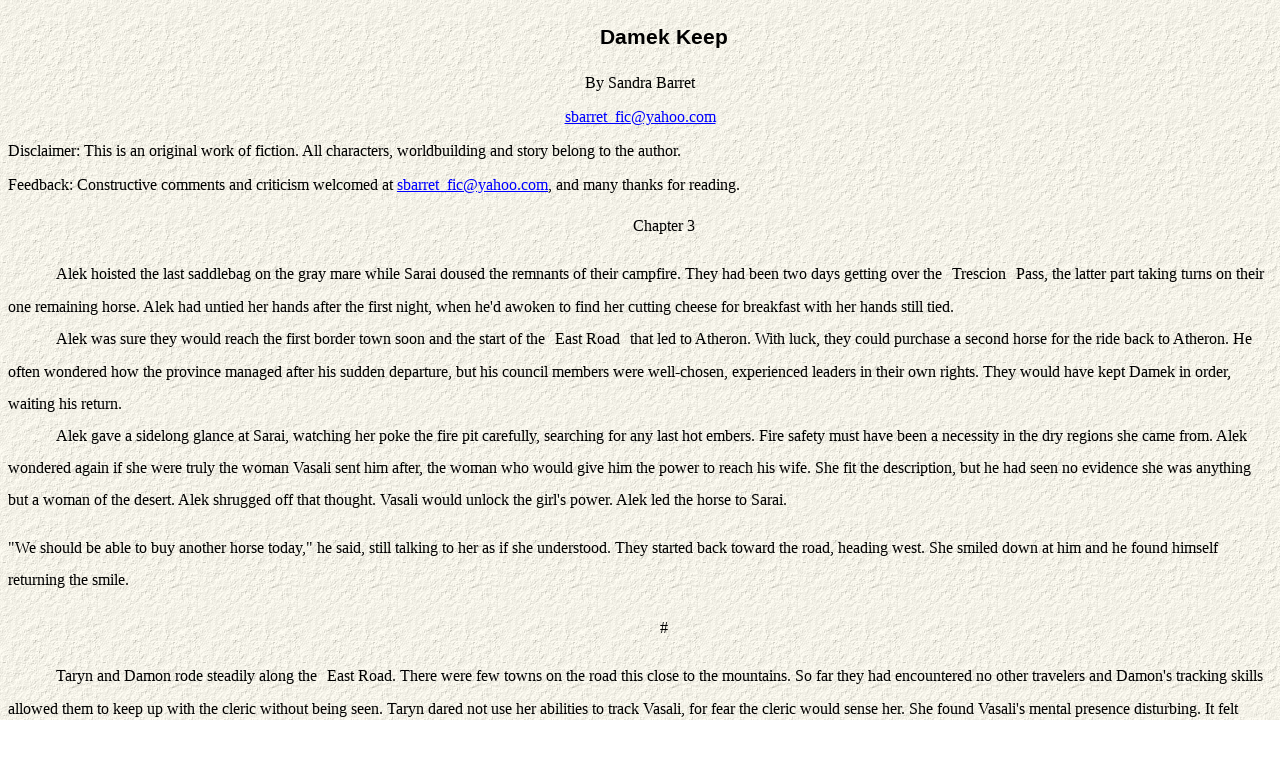

--- FILE ---
content_type: text/html
request_url: https://www.academyofbards.org/fanfic/s/sandrabarret_damekkeep3.html
body_size: 17955
content:
<!DOCTYPE html PUBLIC "-//W3C//DTD HTML 4.01 Transitional//EN">
<html>
<head>
<meta http-equiv="Content-Type" content="text/html; charset=us-ascii">
<meta name="Generator" content="Microsoft Word 10 (filtered)">
<title>Damek Keep by Sandra Barret Chapter 3</title>

<style type="text/css">
<!--
 /* Font Definitions */
 @font-face
  {font-family:Courier;
  panose-1:2 7 4 9 2 2 5 2 4 4;}
@font-face
  {font-family:Tahoma;
  panose-1:2 11 6 4 3 5 4 4 2 4;}
 /* Style Definitions */
 p.MsoNormal, li.MsoNormal, div.MsoNormal
  {margin:0in;
  margin-bottom:.0001pt;
  font-size:12.0pt;
  font-family:"Times New Roman";}
h1
  {margin-top:12.0pt;
  margin-right:0in;
  margin-bottom:3.0pt;
  margin-left:0in;
  page-break-after:avoid;
  font-size:16.0pt;
  font-family:Arial;
  font-weight:bold;}
p.MsoCommentText, li.MsoCommentText, div.MsoCommentText
  {margin:0in;
  margin-bottom:.0001pt;
  font-size:10.0pt;
  font-family:"Times New Roman";}
p.MsoHeader, li.MsoHeader, div.MsoHeader
  {margin:0in;
  margin-bottom:.0001pt;
  font-size:12.0pt;
  font-family:"Times New Roman";}
p.MsoFooter, li.MsoFooter, div.MsoFooter
  {margin:0in;
  margin-bottom:.0001pt;
  font-size:12.0pt;
  font-family:"Times New Roman";}
p.MsoBodyText, li.MsoBodyText, div.MsoBodyText
  {margin:0in;
  margin-bottom:.0001pt;
  font-size:12.0pt;
  font-family:"Courier New";
  font-weight:bold;}
p.MsoBodyTextIndent, li.MsoBodyTextIndent, div.MsoBodyTextIndent
  {margin:0in;
  margin-bottom:.0001pt;
  text-indent:27.0pt;
  font-size:12.0pt;
  font-family:Courier;}
p.MsoBodyTextIndent2, li.MsoBodyTextIndent2, div.MsoBodyTextIndent2
  {margin:0in;
  margin-bottom:.0001pt;
  text-indent:.3in;
  font-size:12.0pt;
  font-family:Courier;}
p.MsoBodyTextIndent3, li.MsoBodyTextIndent3, div.MsoBodyTextIndent3
  {margin:0in;
  margin-bottom:.0001pt;
  text-indent:.3in;
  font-size:12.0pt;
  font-family:"Courier New";
  text-decoration:underline;}
a:link, span.MsoHyperlink
  {color:blue;
  text-decoration:underline;}
a:visited, span.MsoHyperlinkFollowed
  {color:purple;
  text-decoration:underline;}
p
  {margin-right:0in;
  margin-left:0in;
  font-size:12.0pt;
  font-family:"Times New Roman";}
p.MsoCommentSubject, li.MsoCommentSubject, div.MsoCommentSubject
  {margin:0in;
  margin-bottom:.0001pt;
  font-size:10.0pt;
  font-family:"Times New Roman";
  font-weight:bold;}
@page Section1
  {size:8.5in 11.0in;
  margin:1.0in 1.0in 1.0in 1.0in;}
div.Section1
  {page:Section1;}
 /* List Definitions */
 ol
  {margin-bottom:0in;}
ul
  {margin-bottom:0in;}
-->
</style>
</head>
<body lang="EN-US" link="blue" vlink="purple" background="scroll.gif">
<div class="Section1">
<h1 align="center" style=
'text-align:center;text-indent:.5in;line-height:200%; page-break-after:auto'>Damek
Keep</h1>
<p style='text-indent:.5in;line-height:200%'> </p>
<p align="center" style='text-align:center'>By Sandra Barret</p>
<p align="center" style='text-align:center'><a href=
"mailto:Sbarret_fic@yahoo.com">sbarret_fic@yahoo.com</a></p>
<p> </p>
<p>Disclaimer: This is an original work of fiction. All characters,
worldbuilding and story belong to the author.</p>
<p> </p>
<p>Feedback: Constructive comments and criticism welcomed at <a href=
"mailto:sbarret_fic@yahoo.com">sbarret_fic@yahoo.com</a>, and many thanks for
reading.</p>
<p align="center" style=
'text-align:center;text-indent:.5in; line-height:200%'> </p>
<p align="center" style=
'text-align:center;text-indent:.5in; line-height:200%'>Chapter 3</p>
<p align="center" style=
'text-align:center;text-indent:.5in; line-height:200%'> </p>
<p class="MsoBodyTextIndent2" style='text-indent:.5in;line-height:200%'><span style=
'font-family:"Times New Roman"'>Alek hoisted the last saddlebag on the gray mare while
Sarai doused the remnants of their campfire. They had been two days getting over
the</span> <span style='font-family:"Times New Roman"'>Trescion</span> <span style=
'font-family:"Times New Roman"'>Pass</span><span style='font-family:"Times New Roman"'>,
the latter part taking turns on their one remaining horse. Alek had untied her hands
after the first night, when he'd awoken to find her cutting cheese for breakfast with her
hands still tied.</span></p>
<p class="MsoBodyTextIndent2" style='text-indent:.5in;line-height:200%'><span style=
'font-family:"Times New Roman"'>Alek was sure they would reach the first border town soon
and the start of the</span> <span style='font-family:"Times New Roman"'>East Road</span>
<span style='font-family:"Times New Roman"'>that led to Atheron. With luck, they could
purchase a second horse for the ride back to Atheron. He often wondered how the province
managed after his sudden departure, but his council members were well-chosen, experienced
leaders in their own rights. They would have kept Damek in order, waiting his
return.</span></p>
<p class="MsoBodyTextIndent2" style='text-indent:.5in;line-height:200%'><span style=
'font-family:"Times New Roman"'>Alek gave a sidelong glance at Sarai, watching her poke
the fire pit carefully, searching for any last hot embers. Fire safety must have been a
necessity in the dry regions she came from. Alek wondered again if she were truly the
woman Vasali sent him after, the woman who would give him the power to reach his wife.
She fit the description, but he had seen no evidence she was anything but a woman of the
desert. Alek shrugged off that thought. Vasali would unlock the girl's power. Alek led
the horse to Sarai.</span></p>
<p style='line-height:200%'> "We should be able to buy another
horse today," he said, still talking to her as if she understood. They started back
toward the road, heading west. She smiled down at him and he found himself returning the
smile.</p>
<p style='text-indent:.5in;line-height:200%'> </p>
<p align="center" style=
'text-align:center;text-indent:.5in; line-height:200%'>#</p>
<p class="MsoBodyTextIndent2" style='text-indent:.5in;line-height:200%'><span style=
'font-family:"Times New Roman"'> </span></p>
<p class="MsoBodyTextIndent2" style='text-indent:.5in;line-height:200%'><span style=
'font-family:"Times New Roman"'>Taryn and Damon rode steadily along the</span>
<span style='font-family:"Times New Roman"'>East Road</span><span style=
'font-family: "Times New Roman"'>. There were few towns on the road this close to the
mountains. So far they had encountered no other travelers and Damon's tracking
skills allowed them to keep up with the cleric without being seen. Taryn dared not use
her abilities to track Vasali, for fear the cleric would sense her. She found
Vasali's mental presence disturbing. It felt stronger than she'd ever noticed
before. The sun rode high in the sky, providing a small bit of warmth to the chilly
spring day. The cleric was bound for the</span> <span style=
'font-family: "Times New Roman"'>Trescion</span> <span style=
'font-family:"Times New Roman"'>Pass</span><span style='font-family:"Times New Roman"'>,
and Tramoran.</span></p>
<p style='text-indent:.5in;line-height:200%'>"Should we give up this
cat and mouse game?" she asked. "We know where she's headed."</p>
<p style='text-indent:.5in;line-height:200%'>Damon turned to answer
her, but then looked past her, down the road from where they came. Taryn turned as well.
She saw two or three riders heading up the road toward them, riding fast.  As the
riders neared, Taryn recognized the livery of her own guards. Damon had as well, as he
was already waving down the riders. Three riders approached and halted in front of Damon
and Taryn.</p>
<p style='text-indent:.5in;line-height:200%'>The lead rider addressed
himself to Damon "Sir, the Captain of the Guard, by order of the Lady Celina has sent us
to retrieve the cleric Vasali, to answer for the killing of a man," he said.</p>
<p style='text-indent:.5in;line-height:200%'>"We've been following her
as well," said Taryn. "She can't be more than a few hundred yards or so further up the
road. I suggest we split up and surround her incase she tries to escape. One of you
should continue on the road. Make sure the cleric doesn't turn back.  Damon and I
will go off the road and over-take her on the wooded side, while one of you does the same
on the other side. And you," she said to the first guardsman who spoke, "Ride past her in
the woods, and get ahead of her on the road. Make sure she does not escape to the
Trescion Pass."</p>
<p style='text-indent:.5in;line-height:200%'>The guards accepted her
orders, Before they left, she gave them one final warning, "Don't approach the cleric on
your own. Wait for the order from me or Damon."</p>
<p style='text-indent:.5in;line-height:200%'>The guards nodded in
agreement, and rode off in their assigned directions. Damon and Taryn headed into the
woods.</p>
<p style='text-indent:.5in;line-height:200%'> </p>
<p style='text-indent:.5in;line-height:200%'> </p>
<p align="center" style=
'text-align:center;text-indent:.5in; line-height:200%'>#</p>
<p style='text-indent:.5in;line-height:200%'><b> </b></p>
<p style='text-indent:.5in;line-height:200%'><b> </b></p>
<p class="MsoBodyTextIndent2" style='text-indent:.5in;line-height:200%'><span style=
'font-family:"Times New Roman"'>Alek and Sarai rested in a green pasture by the side of
the</span> <span style='font-family:"Times New Roman"'>East Road</span><span style=
'font-family:"Times New Roman"'>. A gentle breeze stirred the bare branches above and
kicked up brown leaves below as they sat together in silence. Alek tried to convey to
Sarai that they would reach a garrison town before nightfall. He could not be sure, but
he thought she understood. He longed for a good night's rest in a warm bed after a
full hot meal. He had been traveling for so long now, camping in the woods, or bedding in
a roadside travel shelter. Even the smallest of towns in Damek would have a place to
welcome travelers.</span></p>
<p style='text-indent:.5in;line-height:200%'>Alek jumped at the sound
of an approaching horse. It had been days since they last met anyone on this road and
that had not gone well. Alek stood and drew his sword. Sarai stood next to him,
weaponless, but wary and alert. She did not look toward the road, though. She scanned the
woods around and behind them. Perhaps she heard something approaching from behind, an
ambush?  Alek learned in their short time together, that Sarai had acute senses. On
more than one occasion she picked up sight or sound of something before he was aware of
it.</p>
<p style='text-indent:.5in;line-height:200%'>Alek took his dagger from
its leather sheath and handed it to Sarai by the hilt. She looked at him with her
gold-flecked eyes, and took the offered weapon, examining the ornate hilt in her hand.
Together they stood, weapons ready, watching the lone rider approach from the east. Sarai
kept glancing back toward the woods, but nothing had emerged from there yet. As the rider
came closer, Alek saw that the figure wore the distinct midnight blue robes of the cleric
caste. He relaxed his stance and sheathed his sword.</p>
<p style='text-indent:.5in;line-height:200%'>"It's a cleric," he said,
but Sarai watched him with bewilderment. She still held the dagger firmly, pointing
toward the cleric.</p>
<p style='text-indent:.5in;line-height:200%'>"No," she said as she
pointed, "Nihe'n!" She backed away from him as the rider approached and slowed
down.</p>
<p style='text-indent:.5in;line-height:200%'>Alek shook his head in
confusion. Maybe she thought all riders were bandits, he thought. "It's all right,
it's a cleric, a holy person," he repeated, but she ignored him.</p>
<p style='text-indent:.5in;line-height:200%'>She stood crouched, tense,
as she watched road and wood with equal distrust. Alek had no idea what fears sped
through her strange foreign mind.</p>
<p style='text-indent:.5in;line-height:200%'>"Good day to you, Lord
Alek, and well met," said the cleric as she dismounted. Alek turned from watching
Sarai's strange behavior to see the cleric walk toward him, her blue cowl pushed
back to reveal long auburn hair and a thin smile.</p>
<p style='text-indent:.5in;line-height:200%'>Alek sighed in relief,
"Vasali, well met indeed! This is a stroke of luck."</p>
<p style='text-indent:.5in;line-height:200%'> </p>
<p style='text-indent:.5in;line-height:200%'> </p>
<p align="center" style=
'text-align:center;text-indent:.5in; line-height:200%'>#</p>
<p align="center" style=
'text-align:center;text-indent:.5in; line-height:200%'> </p>
<p align="center" style=
'text-align:center;text-indent:.5in; line-height:200%'> </p>
<p class="MsoBodyTextIndent2" style='text-indent:.5in;line-height:200%'><span style=
'font-family:"Times New Roman"'>Taryn and Damon made their way through the sparse woods
by the side of the</span> <span style='font-family:"Times New Roman"'>East
Road</span><span style='font-family:"Times New Roman"'>. The trees were bare of leaves,
forcing them to travel further away from the road to keep out of sight. They came up
equal with the cleric on the road sooner than they expected. As Taryn watched, peering
through the numerous trees that separated them from the road, she saw Vasali slow
considerably and veer toward them in the woods. For a moment, Taryn thought the cleric
spotted them or sensed them in the trees. Damon gestured next to her, pointing to a space
to the left of where Vasali stopped. She saw another horse and at least two people
standing in a clearing.</span></p>
<p style='text-indent:.5in;line-height:200%'>Taryn felt a strange
stirring, but she dare not reach out with the cleric so close by. They tied their horses
to a tree, and crept closer to the clearing from the woods.  Damon's footfalls
were barely audible to Taryn. In contrast, she felt her stumbling progress through
thicket and branch could be heard all the way back to the garrison town. Grimacing at her
own clumsiness, she sought to mimic Damon's silent tread, stepping where he
stepped, and yet she still heard each twig snap beneath her feet as if it were the echo
of a tree felled in the woods.</p>
<p style='text-indent:.5in;line-height:200%'>They were closer now. She
could make out two figures, a man and a woman, with weapons drawn. The man had broad
shoulders and short dark hair. He dressed as a peasant, but held his sword with practiced
care. A mercenary? As she watched, Taryn saw the man sheath his sword as Vasali
approached. Bad move, she thought, but how was he to know that a devil rode in the guise
of a woman of peace. At least his companion showed more sense. The small dark woman
backed away from Vasali.</p>
<p style='text-indent:.5in;line-height:200%'>Taryn inched closer.
Another twig snapped underfoot. Her eyes shot up and met the stare of the dark woman,
sending a jolt through Taryn and shocking her to immobility. She knew that face. Taryn
dropped to the ground. Confusing images from her visions came back to her. Her heart beat
rapidly against her chest as her breath came in short gasps. A mental maelstrom swirled
around her. Whoever, or whatever that woman was, she held enormous power, and she knew
where Taryn hid.</p>
<p style='text-indent:.5in;line-height:200%'>Damon crouched beside her,
his sword drawn. Taryn fought to calm her breathing and clear her mind. She stole a
glance back at the clearing to see the strange woman crouch low and draw a knife. Damon
motioned that they should get closer. Taryn followed as he crept between tree and bush,
until they were within earshot of Vasali and the others. Taryn avoided looking at the
group, as each time she did, the woman stared back at her, and a storm rumbled within
her. She could make out bits of conversation. Vasali responding to something one of them
had said and then the dark haired-man spoke. Damon gave her a quick, shocked look.</p>
<p style='text-indent:.5in;line-height:200%'>That was her
brother's voice.</p>
<p style='text-indent:.5in;line-height:200%'>Taryn examined the three
people again. It was undeniably Alek. His scraggly beard and worn clothing were much out
of character for him, but definitely the face and voice were Alek's. Damon made as if to
stand, but Taryn held his arm, signaling him to stay hidden.</p>
<p style='text-indent:.5in;line-height:200%'>"But it is Lord Alek," he
hissed.</p>
<p style='text-indent:.5in;line-height:200%'>"I know. But there is more
to be learned if we watch and listen for a time."</p>
<p style='text-indent:.5in;line-height:200%'>"And if the cleric
attacks, do we watch that as well?"</p>
<p style='text-indent:.5in;line-height:200%'>Taryn felt his
frustration, but she needed to know what Vasali and Alek planned, or at least why they
met here, seemingly pre-arranged.</p>
<p style='text-indent:.5in;line-height:200%'> "I think Alek can
protect himself well enough from the cleric." She did not add that she felt they all had
much more to fear from the strange dark woman.</p>
<p style='text-indent:.5in;line-height:200%'>Taryn could hear Alek and
Vasali more clearly now.</p>
<p style='text-indent:.5in;line-height:200%'>"She is as you described,
Vasali, but I don't think she is who you wanted her to be. She is quite plain. Do
you really think she can help me?"</p>
<p style='text-indent:.5in;line-height:200%'>Taryn felt dismayed that
her brother could not sense the strength that emanated from the woman he dismissed so
easily. The raw power felt so strong to Taryn she could barely focus on anything else.
Sweat trickled down the back of her neck as she fought the confusion, concentrating on
her brother and Vasali.</p>
<p style='text-indent:.5in;line-height:200%'>"She seems not to like me,
my Lord," said Vasali, smiling. The dark woman remained crouched, holding the dagger in a
small tight fist. Vasali leaned back on an old tree, slowly pulling off her leather
gloves. "Will you come here, child?" she asked, her smile offset by cold, penetrating
eyes.</p>
<p style='text-indent:.5in;line-height:200%'>The musical lilt of the
dark woman's voice drifted to Taryn. "<u>Nihe'n</u>. The stench of death follows
you like the stars follow dusk."</p>
<p style='text-indent:.5in;line-height:200%'>Vasali's expression
never changed as she turned to Alek. "What does she say?"</p>
<p style='text-indent:.5in;line-height:200%'> "I don't know.
It is some dialect of Berati I guess. Sarai, why are you like this? She is a cleric, a
woman of peace."</p>
<p style='text-indent:.5in;line-height:200%'>The other woman, Sarai,
moved away from them both. <u>Nihe'n</u>.</p>
<p style='text-indent:.5in;line-height:200%'>Taryn heard Sarai clearly
in her mind. The woman was a powerful telepath.</p>
<p style='text-indent:.5in;line-height:200%'>"You must bring her to me,
my Lord, if I am to verify that she is the woman who can help you," said Vasali.</p>
<p style='text-indent:.5in;line-height:200%'>Sarai spoke again, "The
mark of evil is on you. The man does not see it, but I do. And so does she." Sarai raised
her dagger to point at Taryn's position in the woods.</p>
<p style='text-indent:.5in;line-height:200%'> Taryn stiffened,
feeling the power of Sarai's mind focus on her again. Her head throbbed with the
effort to keep her barriers intact. Vasali's smile wavered as she turned toward
Taryn. Clearly, she'd understood Sarai's words as well. Taryn gave up her hiding
place, signaling Damon to follow. She climbed over the tree, past evergreen bushes that
hid them and walked to the clearing. She no longer cared what twigs and dried leaves
crunched beneath her boots. Alek drew his sword as they approached, but lowered it, his
face frozen, when he recognized Taryn and Damon.</p>
<p style='text-indent:.5in;line-height:200%'>"Taryn? Why are you here?
Vasali, did you bring them with you?"  </p>
<p style='text-indent:.5in;line-height:200%'>Vasali no longer smiled.
She stood, looking between Taryn and Sarai. Taryn felt Sarai's presence as well,
threatening to cloud her mind again. She fought to maintain control as she turned to
Alek.</p>
<p style='text-indent:.5in;line-height:200%'>"We didn't come with
Vasali, and our business here shouldn't be discussed in front of the cleric," said Taryn.
She approached her brother. He looked different, thinner perhaps, though few would notice
on his large frame. The thick black beard emphasized his resemblance to their father. She
stopped a few paces from Alek and signaled Damon to stand with her. She waited for her
brother to sheath his own sword. He seemed gripped by some inner uncertainty as he looked
from Damon to Taryn. Finally he sheathed his weapon.</p>
<p style='text-indent:.5in;line-height:200%'>"You've been gone long,
brother."</p>
<p style='text-indent:.5in;line-height:200%'>Alek shifted
uncomfortably. "I'm sorry for that, but I don't need answer to you for my
whereabouts. It's not your responsibility."</p>
<p style='text-indent:.5in;line-height:200%'>"Alas, you made it my
responsibility when you left. What did you think would happen in your absence?" asked
Taryn.</p>
<p style='text-indent:.5in;line-height:200%'>Alek only stared at
her.</p>
<p style='text-indent:.5in;line-height:200%'>"They made me take over
Damek."</p>
<p style='text-indent:.5in;line-height:200%'>Confusion washed over
Alek's tanned face as he scratched absently at his beard. Taryn felt Sarai still staring
at her, but she dare not turn that way, for fear of losing herself in the storm that
centered on the lithe woman. Sweat still trickled down her spine from the strain of
concentrating on anything but that storm. The cleric remained silent. Finally, Taryn saw
anger replace confusion on Alek's face.</p>
<p style='text-indent:.5in;line-height:200%'>"Is this true, Damon. Has
my little sister usurped my position so soon?"</p>
<p style='text-indent:.5in;line-height:200%'>Damon shuffled from foot
to foot, looking from Alek to Taryn and back before he answered. "The council appointed
her ten months ago, my Lord. Lady Taryn didn't seek that position, but accepted it when
offered."</p>
<p style='text-indent:.5in;line-height:200%'>Dear Damon, politically
shrewd of him to remain neutral, thought Taryn.</p>
<p style='text-indent:.5in;line-height:200%'>"No matter," said Alek,
"Whatever my council has done can be undone. What's important now is that I have
this," he said, pointing to the dark woman as if she were his brood mare.</p>
<p style='text-indent:.5in;line-height:200%'>Taryn's own temper rose to
match her brother's. "This, as you say, is a person, not a golden bauble that you can
own. Have your travels in far lands warped you? We don't own people here. As for
your council, they are my council now. And will remain so, until I see fit to return them
to you."</p>
<p style='text-indent:.5in;line-height:200%'>Alek all but growled at
her. This was not the warm reunion she had dreamt of for months after he had left. She
had no desire to remain ruler of Damek, now that he had returned, but his quick dismissal
of her grated.</p>
<p style='text-indent:.5in;line-height:200%'>"You are out of your
league, little sister," said Alek, his hand returning to the hilt of his sword.</p>
<p style='text-indent:.5in;line-height:200%'>Damon stepped a pace in
front of her, hand on his own hilt in response. He had obviously resolved the legality of
his own position.</p>
<p style='text-indent:.5in;line-height:200%'>"And you are well out of
your own league, my brother, if you think to control this woman and her power," said
Taryn, returning her brother's angry stare.</p>
<p style='text-indent:.5in;line-height:200%'>No one moved. It seemed as
if the woods itself stood silent.</p>
<p style='text-indent:.5in;line-height:200%'> "Enough of this
bravado," said Taryn. "I don't want your position. I never wanted it. But I have it
, and I shall keep it until we return to the council to have it revoked."</p>
<p style='text-indent:.5in;line-height:200%'>She tried to smooth over
injured egos on both sides. "I respected you, as my liege and lord until long after
you'd left us. All I ask is that you return that respect until we can sort this out
at home. Perhaps by then you can tell me more of this woman you bring with you."</p>
<p style='text-indent:.5in;line-height:200%'>She put a hand on her
brother's arm, "Only one of us can rule and right now by law, that is me. But I
give you my word, when we can convene the council, I will readily give it up." Taryn did
not turn from Alek as she continued, "Damon, will you witness this oath?"</p>
<p style='text-indent:.5in;line-height:200%'>"Duly witnessed, Lord and
Lady," said Damon.</p>
<p style='text-indent:.5in;line-height:200%'>Alek smiled at her for the
first time since she shown herself. He let his hand fall from the hilt of his sword.</p>
<p style='text-indent:.5in;line-height:200%'>"It is good to see you
again, Taryn." He pulled her into a bear of a hug. His rough leather vest scratched
against her cheek, and tears watered her eyes by the time he let her go. She brushed them
away.</p>
<p style='text-indent:.5in;line-height:200%'> "And this is Sarai,"
he said.</p>
<p style='text-indent:.5in;line-height:200%'>He waved to the dark woman
to join them, but she didn't move.</p>
<p style='text-indent:.5in;line-height:200%'> "My lord, this is
madness," Vasali hissed. "Your sister stole your province and now she seeks to take the
vessel from us."</p>
<p style='text-indent:.5in;line-height:200%'>"Since you're so talkative
now," said Taryn. "Maybe you want to tell us just why you killed a man in Atheron?"</p>
<p style='text-indent:.5in;line-height:200%'>"My lord," pleaded Vasali,
"Can you not see what she does? I warned you she would interfere. Now she spreads
lies."</p>
<p style='text-indent:.5in;line-height:200%'>Damon interrupted, "Does
the dead body found in your room lie as well, its throat cut from ear to ear."</p>
<p style='text-indent:.5in;line-height:200%'>Vasali turn to Alek, but
he only shrugged. "Come, Vasali. Return with us to Atheron, and we'll sort this mess
out."</p>
<p style='text-indent:.5in;line-height:200%'>"This witch will not have
the vessel. My master will not allow it." Vasali bowed her head. When she raised her
eyes, her face was a mask of hatred, as a blood red glow formed around her. Taryn
remembered too late that she was not just a holy woman, but a <u>shinaran</u> of unknown
abilities. Vasali turned to Sarai, and the woman tensed as the energies building up by
Vasali crackled the air.</p>
<p style='text-indent:.5in;line-height:200%'>It seemed as if Vasali
acted in a dream, her arms lifted slowly, directing her energy as they rose. Taryn
battled the confusion in her mind to extend a protective shield around Sarai. A moment
before Vasali's power exploded, Taryn's vision shifted. After an instant of vertigo, she
looked again through some kind of dual vision, like she experienced in the main hall the
other night. She was linked to Sarai. In the dual vision, Taryn saw Vasali's attack aimed
at her. She instinctively strengthened her defensive barrier. Vasali drew her arms
together and attacked.</p>
<p style='text-indent:.5in;line-height:200%'> An answering surge
of power flowed through Taryn and into the defensive barrier. The initial shock of
Vasali's attack physically pushed her back, but it did not break through her defenses.
She withstood the onslaught as the cleric's power rippled around her. Taryn watched from
as Vasali's power slowly exhausted itself.</p>
<p style='text-indent:.5in;line-height:200%'>Once again, Taryn's
world tilted. As her sight cleared, she stood staring at Sarai from across the clearing.
Their eyes met briefly in that instant, golden eyes sinking into Taryn's mind, and then
she saw the woman's knees buckle. As Taryn watched Sarai falling, her own vision
faded, and then blacked out.  </p>
<p style='text-indent:.5in;line-height:200%'> </p>
<p align="center" style=
'text-align:center;text-indent:.5in; line-height:200%'>#</p>
<p align="center" style=
'text-align:center;text-indent:.5in; line-height:200%'> </p>
<p align="center" style=
'text-align:center;text-indent:.5in; line-height:200%'> </p>
<p style='text-indent:.5in;line-height:200%'>Alek felt lost from the
moment his sister walked out of the woods, followed by his father's old paxman. Now
he did not know what just happened. Flashes of light from Vasali, and both his sister and
Sarai were on the ground. Alek did not even know which woman he should help until Damon
moved from his own shocked stillness to kneel by the unconscious body of Taryn. Alek
moved, taking a few quick strides to where Sarai lay by the edge of the clearing, his
dagger still clutched in her hand. He knelt beside her, feeling her forehead and checking
her breathing. She breathed in quick shallow intakes.</p>
<p style='text-indent:.5in;line-height:200%'>"My Lord, she's ill with
some sudden fever," said Damon from across the clearing.</p>
<p style='text-indent:.5in;line-height:200%'>"So is this one, her
forehead is burning up." Alek scrambled to his pack and wet a couple of cloths from his
water skin. He tossed one cloth to Damon, and then returned to where Sarai lay and knelt
beside her. He gently moved her head into his lap and cooled her face and neck with the
wet cloth, seeing some measure of success as her breathing slowed and deepened.</p>
<p style='text-indent:.5in;line-height:200%'>"The cleric is gone," said
Damon.</p>
<p style='text-indent:.5in;line-height:200%'>Alek looked around the
clearing. Vasali and her horse were gone. He shook his head in confusion, not for the
first time this day. Where was that cleric, now that they could use her skill with herbs
and medicine for the two sick women?</p>
<p style='text-indent:.5in;line-height:200%'>"There are house guards on
the road in both directions and in the woods. She can't get far," said Damon.</p>
<p style='text-indent:.5in;line-height:200%'>"What is happening here,
Damon?" said Alek, "Why are you after Vasali with a contingent of guards?"</p>
<p style='text-indent:.5in;line-height:200%'>"We weren't initially
after her. We were hunting some, some strange beasts. Your mother sent the guards after
Vasali. We met up with them only a short time ago."</p>
<p style='text-indent:.5in;line-height:200%'>Alek felt Sarai stir in
his lap and returned his attention to her. He pushed back a few loose strands of her
copper hair. She opened her eyes, looking up at him through enigmatic golden eyes. He
turned to tell Damon that Sarai was awake and saw that Taryn had awakened as well. He
turned back to Sarai.</p>
<p style='text-indent:.5in;line-height:200%'>"How do you feel?" he
asked. "Can you walk?"</p>
<p style='text-indent:.5in;line-height:200%'>Sarai rubbed her eyes. She
leaned on him heavily as she sat up and then stood at his side. Damon, with the equally
weak Taryn, walked over toward him, stopping a few paces away when Taryn refused to get
closer. Alek shot her a frustrated look, wondering what foolishness kept her away from
him now.</p>
<p style='text-indent:.5in;line-height:200%'>"Can you ride?" Alek
grumbled. She nodded, but did not get any closer.</p>
<p style='text-indent:.5in;line-height:200%'>"Our horses are back in
the woods," said Taryn, "But where is Vasali?"</p>
<p style='text-indent:.5in;line-height:200%'>"I don't know," said
Alek, "But your guards will no doubt bring her back."</p>
<p style='text-indent:.5in;line-height:200%'>"Alek, she attacked me,
right in front of you. Do you still believe she is the innocent cleric she pretends to
be?" asked Taryn.</p>
<p style='text-indent:.5in;line-height:200%'>Alek turned away from her,
leading Sarai to his horse. "I don't know what to believe," he muttered to himself.
"People popping out of the woods, women fainting."</p>
<p style='text-indent:.5in;line-height:200%'>Alek turned back to Damon
and Taryn, "Damon if you would get your horses, I for one would like to spend tonight in
the nearest warm inn."</p>
<p style='text-indent:.5in;line-height:200%'> </p>
<p style='text-indent:.5in;line-height:200%'> </p>
<p align="center" style=
'text-align:center;text-indent:.5in; line-height:200%'>#</p>
<p align="center" style=
'text-align:center;text-indent:.5in; line-height:200%'> </p>
<p align="center" style=
'text-align:center;text-indent:.5in; line-height:200%'> </p>
<p style='text-indent:.5in;line-height:200%'>Vasali galloped up the
road, her horse's reins held in shaking hands. She sat low and loose in the worn
saddle. The witch had stopped her. She did not know how, but that witch of Damek kept her
from the vessel, and in the end, stopped her from destroying it when she could not have
it for her master. Burning anger kept her from collapsing, anger and fear. Her master
would not be pleased. Vasali lost the vessel. She shook with fear.</p>
<p style='text-indent:.5in;line-height:200%'>Vasali sensed two riders
nearby, one on the road ahead, the other shadowing her in the fields. She pulled a knife
from her boot sheath, carefully avoiding the liquid dripping from the tip of the blade.
She would have some satisfaction. She did not slow as she approached the rider on the
road. She charged at him, holding her reins in one hand, the knife hidden in the other.
The rider watched, weapon drawn. As Vasali rode, the guard's eyes grew wide. He
struggled at last to back his horse off the road and avoid collision. Vasali took
advantage of the man's confusion and let her dagger fly.</p>
<p style='text-indent:.5in;line-height:200%'>He collapsed to the ground
beside his startled horse as she rode by, smiling.</p>
<p style='text-indent:.5in;line-height:200%'>Vasali saw the second
rider come toward her from the fields, mud, and grass flying back from the pelting
hooves. She slowed her pace, concentrating on the second rider. She had a use for him.
Slowing to a stop, calming herself, she drew what little energy she had left from within
and waited. The guardsman slowed as he approached. Vasali raised her hands over her head,
weaponless, and held them there. The guardsman drew his weapon, circling Vasali from a
few paces. She did not shift, did not move. She only waited. She was patient. She could
destroy the vessel. She need not fear.</p>
<p style='text-indent:.5in;line-height:200%'>Through the forming red
haze, Vasali saw confusion on the guardsman's face as she slowly lowered her arms
until her outstretched hands were even with the guard's drawn sword. Vasali
smiled.</p>
<p style='text-indent:.5in;line-height:200%'> </p>
<p style='text-indent:.5in;line-height:200%'> </p>
<p align="center" style=
'text-align:center;text-indent:.5in; line-height:200%'>#</p>
<p align="center" style=
'text-align:center;text-indent:.5in; line-height:200%'> </p>
<p align="center" style=
'text-align:center;text-indent:.5in; line-height:200%'> </p>
<p style='text-indent:.5in;line-height:200%'>Damon and Taryn joined
Alek on the road, leading their horses out of the patch of evergreen trees and brush.
Alek admired the sleek black and white Damek horses, fast and sure-footed. He'd been away
from home too long. His thoughts returned to Sarai. He would need Vasali back to unlock
Sarai's power, if she had power. His sister interrupted them before Vasali could
determine if this was the right woman.</p>
<p style='text-indent:.5in;line-height:200%'>Alek stole a glance at
Sarai as she sat on his gray mare. She was obviously tired, but no worse from her
fainting spell. Sarai turned to him. She smiled at him, but then her eyes strayed beyond
him. Alek turned to follow her stare and saw his sister mount her own horse, sliding
stiffly into her black leather saddle.</p>
<p style='text-indent:.5in;line-height:200%'>"My sister spent more time
studying her books than riding," he said. Sarai did not respond, only stared at his
sister intently. Alek frowned. Sarai turned, looking down the road to the west. He looked
as well. Though he saw nothing, he said, "Someone approaches, one of your guards
perhaps?"</p>
<p style='text-indent:.5in;line-height:200%'>"My Lord," said Damon, "I
hear nothing."</p>
<p style='text-indent:.5in;line-height:200%'>"You will," said Alek,
smirking. As he finished, he heard the slow steady clip of a rider coming from the west.
The rise and fall of the land so close to the mountains made it difficult to see any long
stretch of the road. They could only wait until the rider came into view. Alek stood, one
hand resting on the hilt of his sword while the other held the reins to his horse. He saw
the other horse and rider come into view from around a sharp bend in the road. The unique
blue and silver colors of the Damek House livery declared the loyalties of the
approaching rider. He relaxed, letting go a breath he did not realized he was holding.
There had been far too many surprises on this road already.</p>
<p style='text-indent:.5in;line-height:200%'>Damon trotted his horse
out to meet the guardsman, and they returned to the small group together. "No sign of the
cleric," said Damon, not directly addressing either Alek or his sister.</p>
<p style='text-indent:.5in;line-height:200%'>Alek thought the dual
leadership problem a laughable situation, but he did not want to fight it here. He said
nothing, willing to let Taryn enjoy her moment of power, however brief it would be. Soon
enough they would be back to Atheron and Alek could clear up this mess.</p>
<p style='text-indent:.5in;line-height:200%'>"What's your name," said
Taryn, addressing the young guardsman.</p>
<p style='text-indent:.5in;line-height:200%'>"Pedro, my Lady."</p>
<p style='text-indent:.5in;line-height:200%'>"Pedro, ride up the road
and search out your comrades. Bring them back here, or bring word if they have the cleric
Vasali with them."</p>
<p style='text-indent:.5in;line-height:200%'>Pedro nodded. He led his
horse up the road at a trot. Before he passed from view, Alek saw him stop. Another
guardsman rode toward them leading a spare, saddled horse.</p>
<p style='text-indent:.5in;line-height:200%'>The new guard paused
briefly to converse with Pedro, handing him the lead for the rider-less horse. The two
rode back. Alek could not miss the anger in Pedro's stance, the stiff way he sat in
his saddle.</p>
<p style='text-indent:.5in;line-height:200%'>"My Lady," said Pedro,
"The cleric is no longer a threat. Bran saw her kill our comrade. He cornered her by the
river and made her pay for her crimes."</p>
<p style='text-indent:.5in;line-height:200%'>Alek let go of his horse
and marched over to the guards. He pulled at the reins of the one called Bran. "You did
what? You killed her!"</p>
<p style='text-indent:.5in;line-height:200%'>Bran looked down at Alek
through dull gray eyes. No emotion registered on his bland face. "Her body floats down
the Benden River," said Bran flatly.</p>
<p style='text-indent:.5in;line-height:200%'>It all felt too much for
Alek. More than two years spent huddled in the rain, barely able to stand his own stench
from sweat and dirt in the dry desert, moving from town to town, province to province
following leads, rumors, and dead ends. Finally, to have found the woman to match his
dream vision so perfectly, and now, the person who could control this woman's power
is killed by his own guards. He would never know the fate of his beloved wife and baby,
because Taryn interfered, just as Vasali said she would.</p>
<p style='text-indent:.5in;line-height:200%'>Alek turned to his sister,
his body shaking with rage. "You will pay for this, little sister."</p>
<p style='text-indent:.5in;line-height:200%'>He grabbed the leads from
Pedro for the spare horse and walked back to Sarai. She gave him a puzzled frown, but he
ignored her as well, hoisted himself onto the new horse and bent to take the lead rein
from Sarai's horse. Together he led them at a trot down the road toward Damek, not
caring whether the rest followed him or not.</p>
<p style='text-indent:.5in;line-height:200%'> </p>
<p style='text-indent:.5in;line-height:200%'> </p>
<p align="center" style=
'text-align:center;text-indent:.5in; line-height:200%'>#</p>
<p align="center" style=
'text-align:center;text-indent:.5in; line-height:200%'> </p>
<p align="center" style=
'text-align:center;text-indent:.5in; line-height:200%'> </p>
<p style='text-indent:.5in;line-height:200%'>Taryn and her group
followed Alek along the East road, keeping an easy distance behind her brother. She felt
the pressure inside her lessen as she widened the space between herself and Sarai. She
could focus better on the world around her, the rhythmic gait of her weary horse, the
scent of damp undergrowth in the scattered clusters of trees by the road. She watched the
last rays of light splash deep red and orange across the high clouds as the sun set
before them. All this she could see for herself, without the dizzying effects of another
mind pushing against hers.</p>
<p style='text-indent:.5in;line-height:200%'> "My Lady," said
Damon, "Lord Alek and his companion have turned aside at Bessant."</p>
<p style='text-indent:.5in;line-height:200%'>Taryn snorted. "He wants a
warm bed tonight. Well so shall we. Perhaps a half day's ride gave him time to cool
off."</p>
<p style='text-indent:.5in;line-height:200%'>Damon smiled at her and
nodded. He lead them off the main road, riding south along a narrow path between bare
towering elm trees that cast faint shadows along their route in the dim remaining
daylight. Taryn's spirits rose with the land as they rode up a gentle treeless hill
into the small town. She caught glimpses of warm fires and the tantalizing aroma of
cooked meat as her party passed by the outlying homesteads of Bessant.</p>
<p style='text-indent:.5in;line-height:200%'>A faint smiled lingered on
Taryn's lips, as she and her party entered through the high stone palisade
surrounding the center of Bessant. The town guards greeted the group as they lit torches
atop the palisade. Wooden gates creaked and groaned as they were pushed shut behind her
party, the last travelers to enter. The gates would shut out the night and anything that
might approach in the darkness. Taryn spotted Alek's two horses being led to the
dark stables behind a large, well-lit house. Light escaped the house from many scrubbed
windows where patrons sat in large comfortable chairs, enjoying plates of steaming food.
Alek chose well, she thought as she and the others dismounted in front of the inviting
inn.</p>
<p style='text-indent:.5in;line-height:200%'>"Shall I stay with the
guards tonight?" asked Damon.</p>
<p style='text-indent:.5in;line-height:200%'>Taryn pulled off her
riding gloves. She understood his desire to relax with fighting men, like himself, rather
than cater to the needs of one sore, tired young woman. "Yes, that would be fine. You'll
see that they get good food and a warm place to rest?"</p>
<p style='text-indent:.5in;line-height:200%'>"Yes, my Lady," he said,
smiling.</p>
<p style='text-indent:.5in;line-height:200%'>Taryn walked to the front
of the building and opened the wide, whitewashed doors to the inn. She felt warm air
greet her as she entered, her eyes taking a moment to adjust to the brightly lit room.
Townsfolk and visitor alike sat by a round stone hearth, central to the crowded room,
where a well-kept fire blazed high. Two or three of the inn's staff jostled between
polished wooden tables and chairs as they rushed plates of fresh bread and cooked meats
to patrons.</p>
<p style='text-indent:.5in;line-height:200%'>Taryn scanned the room,
but caught no sign of her brother or his companion amongst the many bodies chatting and
eating. She felt a twinge of guilty relief, wanting only to eat and rest herself and
delay facing her brother's icy hostility until the morning. Amongst the bustling
staff, Taryn managed to note a balding man, dressed in plain brown trousers and tunic, a
small white apron lost on his round figure. The man had a smile and greeting to give to
each customer and turned to give her a quick wink and a nod as he made his way through
his throng of customers to greet her.</p>
<p style='text-indent:.5in;line-height:200%'>In a moment he stood
before her, his cheeks red from the warm fire or the effort of hustling his bulky frame
around the inn. His blue eyes sparkled a welcome to match his large outthrust hand.</p>
<p style='text-indent:.5in;line-height:200%'>"Welcome Mistress,
welcome! We have had many new faces this evening! Will you need a room? Are you traveling
alone, a young girl like yourself?" He looked past her to the closed door.</p>
<p style='text-indent:.5in;line-height:200%'>"My guardsmen will be
staying by the stables tonight," she said as she shook the offered hand. The
innkeeper's eyes widened. "I need only a room for me, someplace quiet, if that is
possibly, and a warm meal."</p>
<p style='text-indent:.5in;line-height:200%'>The innkeeper bowed, "Yes
Mistress, of course. And some wine to warm you."</p>
<p style='text-indent:.5in;line-height:200%'>Taryn smiled, letting go
his hand, "You're most kind."</p>
<p style='text-indent:.5in;line-height:200%'>The innkeeper called over
one of his assistants, a lanky boy, and directed him to take 'the lady' to a
certain room, and tend the fire, fetch her fresh water, and be sharp about it. Taryn
suppressed a chuckle, wondering if the berated lad were the innkeeper's son. At
least she would be warm and well fed soon. Tomorrow's troubles could be dealt with
after a good meal and long rest.</p>
<p style='text-indent:.5in;line-height:200%'> </p>
<p style='text-indent:.5in;line-height:200%'> </p>
<p align="center" style=
'text-align:center;text-indent:.5in; line-height:200%'>#</p>
<p class="MsoBodyText" style='text-indent:.5in;line-height:200%'><span style=
'font-family:"Times New Roman"'> </span></p>
<p class="MsoBodyText" style='text-indent:.5in;line-height:200%'><span style=
'font-family:"Times New Roman"'> </span></p>
<p class="MsoBodyText" style='text-indent:.5in;line-height:200%'><span style=
'font-family:"Times New Roman";font-weight:normal'>At dawn the next day, Taryn left the
inn, the noise of early-rising patrons silenced by the large doors closing behind her.
Cold air clashed with her warm breath, forming small puffs of mist as she wrapped her
black cloak about her and walked to the stables. She heard Alek and Damon chatting
amicably. She entered the freshly painted stable barn, seeing most of her party,
including Alek and Sarai, waiting for her. The discussion stopped as Taryn entered. Alek
graced her with an indifferent glanc,e and she felt the mental confusion that signaled
Sarai's presence. She avoided the woman for fear of losing her own perceptions
again.</span></p>
<p class="MsoBodyText" style='text-indent:.5in;line-height:200%'><span style=
'font-family:"Times New Roman";font-weight:normal'>Damon led her horse to her. "We have
less than a half-day's ride to Atheron, my Lady."</span></p>
<p class="MsoBodyText" style='text-indent:.5in;line-height:200%'><span style=
'font-family:"Times New Roman";font-weight:normal'>"That's about a half day more than my
legs could wish for," she said. Damon laughed with her as they walked their horses out of
the stables and mounted, followed by the others.</span></p>
<p class="MsoBodyText" style='text-indent:.5in;line-height:200%'><span style=
'font-family:"Times New Roman";font-weight:normal'>They rode in silence through the
opened gates of Bessant and back to the</span> <span style=
'font-family: "Times New Roman";font-weight:normal'>East Road</span><span style=
'font-family: "Times New Roman";font-weight:normal'>. This time, Alek and Sarai rode with
them, following behind the two guardsmen. Taryn was grateful for whatever soothing words
Damon had spoken to Alek to calm him down. They would at least appear as a united ruling
family when they entered Atheron.</span></p>
<p class="MsoBodyText" style='text-indent:.5in;line-height:200%'><span style=
'font-family:"Times New Roman";font-weight:normal'> </span></p>
<p class="MsoBodyText" style='text-indent:.5in;line-height:200%'><span style=
'font-family:"Times New Roman";font-weight:normal'>The small party rode for most of the
morning, passing acres of green pasture and a handful of harvested fields. They entered a
patch of woods, heavy with the scent of wet leaves as they neared the outskirts of
Atheron. Dark, rolling rain clouds hung over the tops of the towering oaks as the road
twisted through the trees. Damon stopped the party after a sharp turn in the road. A
blackened tree, thick with scorched branches lay across the road, blocking their
way.</span></p>
<p class="MsoBodyText" style='text-indent:.5in;line-height:200%'><span style=
'font-family:"Times New Roman";font-weight:normal'>"Don't they keep the roads clear in
Damek anymore," scoffed Alek, but his voice held little real scorn. Proximity to the Keep
must be cheering him up, Taryn thought.</span></p>
<p class="MsoBodyText" style='text-indent:.5in;line-height:200%'><span style=
'font-family:"Times New Roman";font-weight:normal'>She slid from her saddle to
investigate the tree. "You've yet to hear what has happened in Damek lately, dear
brother." As strength returned to her weary legs, Taryn paced the length of the downed
tree, examining the scorch marks.</span></p>
<p class="MsoBodyText" style='text-indent:.5in;line-height:200%'><span style=
'font-family:"Times New Roman";font-weight:normal'>"There's a path here on the left,"
said Alek as he spurred his horse forward, past the stationary guardsmen. He guided his
horse along the narrow path, ducking beneath low branches.</span></p>
<p class="MsoBodyText" style='text-indent:.5in;line-height:200%'><span style=
'font-family:"Times New Roman";font-weight:normal'>"Go on," said Taryn to the rest,
"I'll follow in a moment." She watched as one by one, her group followed Alek's
lead. Taryn felt the pressure in her mind build as Sarai came toward her to reach the
side path. Her vision swirled. She clamped her barriers down and staggered away, distance
clearing her mind. Only Damon lingered, worry creasing his brow.</span></p>
<p class="MsoBodyText" style='text-indent:.5in;line-height:200%'><span style=
'font-family:"Times New Roman";font-weight:normal'>"I'm fine, Damon. Go on
ahead."</span></p>
<p class="MsoBodyText" style='text-indent:.5in;line-height:200%'><span style=
'font-family:"Times New Roman";font-weight:normal'>"You're pale and shaking. What is it?
Do you sense something here?"</span></p>
<p class="MsoBodyText" style='text-indent:.5in;line-height:200%'><span style=
'font-family:"Times New Roman";font-weight:normal'>Taryn calmed her breathing. "I am
fine, really. Just too long in the saddle lately. And I wanted to scan the tree burns,
but not in front of my brother. He is angry enough already without me flaunting my
abilities in front of him. Go on ahead. I'll only be a moment."</span></p>
<p class="MsoBodyText" style='text-indent:.5in;line-height:200%'><span style=
'font-family:"Times New Roman";font-weight:normal'>"Is he jealous that you inherited your
mother's <u>shinaran</u> potential and he didn't?"</span></p>
<p class="MsoBodyText" style='text-indent:.5in;line-height:200%'><span style=
'font-family:"Times New Roman";font-weight:normal'>"Only when he's grumpy."</span></p>
<p class="MsoBodyText" style='text-indent:.5in;line-height:200%'><span style=
'font-family:"Times New Roman";font-weight:normal'>Damon did not move, obviously not
convinced he should leave his charge.</span></p>
<p class="MsoBodyText" style='text-indent:.5in;line-height:200%'><span style=
'font-family:"Times New Roman";font-weight:normal'>"Damon, really. Atheron lies beyond
these trees. I am quite safe. And I'm hardly the ruling party here
anymore."</span></p>
<p class="MsoBodyText" style='text-indent:.5in;line-height:200%'><span style=
'font-family:"Times New Roman";font-weight:normal'>Damon turned his horse toward the
path, giving her one last worried glance before ducking down the trail, out of sight.
Taryn returned to the base of the burnt tree, finding the blackened stump from where it
fell. She settled on her knees before the stump, the scent of burnt wood overpowering all
else. She tugged off her riding gloves, placing them beside her. Gingerly, she lay her
bare hands on the stump. It was still warm.  Black dust clung to her hands as she
moved along the burnt remains, probing, sensing.</span></p>
<p class="MsoBodyText" style='text-indent:.5in;line-height:200%'><span style=
'font-family:"Times New Roman";font-weight:normal'> Yes, there, clear evidence the
tree was not the victim of stray lightning. Altering the natural order always left
evidence behind, for those who could read it. She brushed the black dust from her hands.
A <u>shinaran</u> weather-worker might be able to set a tree on fire, by why? 
Random accident or someone in league with Vasali?</span></p>
<p class="MsoBodyText" style='text-indent:.5in;line-height:200%'><span style=
'font-family:"Times New Roman";font-weight:normal'>Taryn's horse whinnied and
stomped behind her. She scanned the area and sensed it as well. Wolves. She turned and
studied the trees and path. Nothing moved, but she felt them, a pack of wolves, creeping
around her, trying to form a ring around her. She leapt into her saddle, leaving gloves
and burnt tree behind. Her horse reared and bolted down the path the others had
taken.</span></p>
<p class="MsoBodyText" style='text-indent:.5in;line-height:200%'><span style=
'font-family:"Times New Roman";font-weight:normal'>Taryn bowed low, clinging to the
panicked horse as it charged down the narrow path. She saw the wolves giving chase on
either side of her. They were large, gray mountain wolves, their white fangs catching the
light as they darted between trees and over low brush. She had no control over her horse
as it fled from the main path, veering away from the pursuing wolves. Branches cut and
scratched at her as her horse raced on.</span></p>
<p class="MsoBodyText" style='text-indent:.5in;line-height:200%'><span style=
'font-family:"Times New Roman";font-weight:normal'>The wolves were closing in, two on
either side. She could hear one other from behind. She could not free a hand to draw her
sword as her horse ran wild. She heard the pounding of hooves somewhere to her left, but
she could not spare a glance to see if friend or foe approached. The wolves were upon
her.</span></p>
<p class="MsoBodyText" style='text-indent:.5in;line-height:200%'><span style=
'font-family:"Times New Roman";font-weight:normal'>The nearest wolf, its long wet fangs
exposed, leapt at her from the right. Taryn cried out as its claws raked her leg. Her
horse bucked and kicked out at the wolf, nearly tossing her off. Her leg burned. She felt
warm wet blood soak her breeches as a second wolf came within striking distance on her
left. Taryn watched in dread as the second wolf leapt to attack. Surprisingly, it yelped
in mid air and fell to the ground, missing her and her horse.</span></p>
<p class="MsoBodyText" style='text-indent:.5in;line-height:200%'><span style=
'font-family:"Times New Roman";font-weight:normal'> Taryn glanced behind her and saw
Damon pulling another knife from his belt as he raced after her. Alek, circled in the
distance, his heavy sword drawn as he blocked the attack of two other wolves. Pain laced
up Taryn's leg from her wounds as she clung on in weak desperation. She felt a
familiar pressure building within her but did not have the strength to fight it off.
 </span></p>
<p class="MsoBodyText" style='text-indent:.5in;line-height:200%'><span style=
'font-family:"Times New Roman";font-weight:normal'>Her world swirled and dipped. Taryn
closed her eyes, but still she saw, felt a small dark hand reach out, grab hold of her
reins and pull. Two horses ran in pace, one black and white, the other gray. Taryn felt
as if she rode both horses, controlled both, as a soft lyrical voice floated in her
mind.</span></p>
<p class="MsoBodyText" style='text-indent:.5in;line-height:200%'><span style=
'font-family:"Times New Roman";font-weight:normal'> <u>Relax your legs; your
clenched knees spur the horse on.</u></span></p>
<p class="MsoBodyText" style='text-indent:.5in;line-height:200%'><span style=
'font-family:"Times New Roman";font-weight:normal'>Taryn relaxed, letting go to the dual
world. Two horses slowed, then stopped. The pressure in Taryn's mind eased as she
gave up fighting the duality, but the pain in her leg burned with an intensity unequal to
the depths of her cuts.</span></p>
<p class="MsoBodyText" style='text-indent:.5in;line-height:200%'><u><span style=
'font-family:"Times New Roman";font-weight:normal'>Poison.</span></u></p>
<p class="MsoBodyText" style='text-indent:.5in;line-height:200%'><span style=
'font-family:"Times New Roman";font-weight:normal'>Taryn did not know whether the thought
came from herself or Sarai, but she knew poison raced through her system. She opened her
eyes briefly, stared into intense amber eyes. She saw Sarai closely for the first time,
her delicate dark features framed by coppery-red hair. She saw herself through
Sarai's eyes as well, a pale scratched face, surrounded by disheveled black hair
stuck with twigs and leaves, and thin pale lips. Taryn's thoughts drifted as she
saw fear and worry painted across Sarai's narrow face. She felt warm, unseasonably
warm for the rainy day. Taryn felt herself slip in the saddle as her world faded to black
once again.</span></p>
<p class="MsoBodyText" style='text-indent:.5in;line-height:200%'><span style=
'font-family:"Times New Roman";font-weight:normal'> </span></p>
<p class="MsoBodyText" style='text-indent:.5in;line-height:200%'><span style=
'font-family:"Times New Roman";font-weight:normal'><a href="barret_damekkeep4.html">Continued in Chapter 4</a></span></p>
<span style='font-size:12.0pt;line-height:200%;font-family:"Times New Roman"'><br clear=
"all" style='page-break-before:always'></span>
<p style='line-height:200%'><a href="http://www.academyofbards.org">Back to the Academy</a></p>
<p align="center" style=

</div>
</body>
</html>
